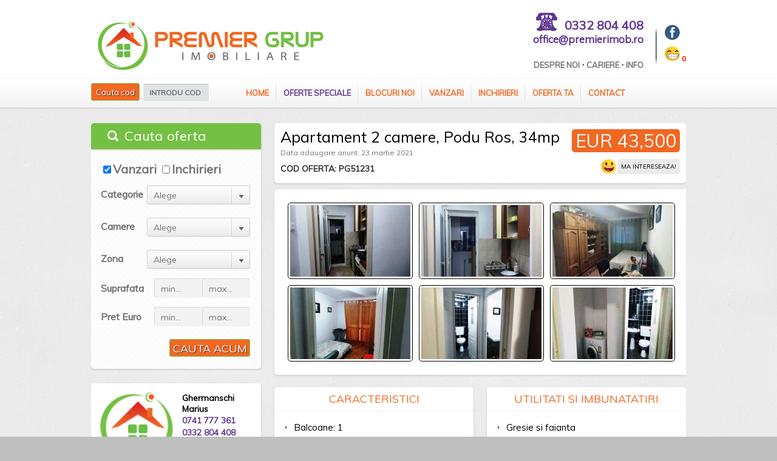

--- FILE ---
content_type: text/html; charset=UTF-8
request_url: https://www.premierimob.ro/anunt/apartament-2-camere-podu-ros-34mp-4/
body_size: 11621
content:

<!DOCTYPE html PUBLIC "-//W3C//DTD XHTML 1.0 Strict//EN" "http://www.w3.org/TR/xhtml1/DTD/xhtml1-strict.dtd">
<html xmlns="http://www.w3.org/1999/xhtml" dir="ltr" lang="ro-RO"
	prefix="og: https://ogp.me/ns#" >
<head>
<meta http-equiv="Content-Type" content="text/html; charset=utf-8" />
<meta http-equiv="X-UA-Compatible" content="IE=edge,chrome=1" />

<link rel="stylesheet" href="https://www.premierimob.ro/wp-content/themes/premier/style.css" />
<link rel="stylesheet" type="text/css" href="https://fonts.googleapis.com/css?family=Droid+Serif:400,700,400italic,700italic" />
<link rel="stylesheet" type="text/css" href="https://fonts.googleapis.com/css?family=Muli" />
<link rel="stylesheet" href="https://maxcdn.bootstrapcdn.com/font-awesome/4.7.0/css/font-awesome.min.css" />

<link rel="pingback" href="https://www.premierimob.ro/xmlrpc.php" />
<link rel="alternate" type="application/rss+xml" title="Premier Grup" href="https://www.premierimob.ro/feed/" />
<link rel="alternate" type="application/atom+xml" title="Premier Grup" href="https://www.premierimob.ro/feed/atom/" />
<script type="text/javascript" src="https://ajax.googleapis.com/ajax/libs/jquery/1.8.2/jquery.min.js"></script>
<script type="text/javascript" src="https://www.premierimob.ro/wp-content/themes/premier/js/jquery.bxslider.min.js"></script>
<link rel="stylesheet" href="https://www.premierimob.ro/wp-content/themes/premier/jquery.bxslider.css" />

<link rel="shortcut icon" href="/favicon.png" />
<script>
  (function(i,s,o,g,r,a,m){i['GoogleAnalyticsObject']=r;i[r]=i[r]||function(){
  (i[r].q=i[r].q||[]).push(arguments)},i[r].l=1*new Date();a=s.createElement(o),
  m=s.getElementsByTagName(o)[0];a.async=1;a.src=g;m.parentNode.insertBefore(a,m)
  })(window,document,'script','https://www.google-analytics.com/analytics.js','ga');

  ga('create', 'UA-76509605-1', 'auto');
  ga('send', 'pageview');

</script>	<script type="text/javascript">

jQuery("document").ready(function($){

	var nav = $('.nav-wrapper');

	$(window).scroll(function () {
		if ($(this).scrollTop() > 136) {
			nav.addClass("f-nav");
		} else {
			nav.removeClass("f-nav");
		}
	});

});
	</script>

		<!-- All in One SEO 4.2.4 - aioseo.com -->
		<title>Apartament 2 camere, Podu Ros, 34mp | Premier Grup</title>
		<meta name="description" content="Compania imobiliara PREMIER Grup va propune spre vanzare un apartament cu 2 camere, modelul semidecomandat, aflat intr-un bloc fara risc seismic, din zona Podu Ros. Imobilul cu suprafata de 34mp, se afla situat la etaj intermediar, iar la interior este imbunatatit cu: termoizolatie exterioara, tamplarie PVC cu geam termopan, gresie, faianta, parchet, usi interioare noi, usa metalica. Baia este cu geam. Apartamentul se vinde la" />
		<meta name="robots" content="max-snippet:-1, max-image-preview:large, max-video-preview:-1" />
		<link rel="canonical" href="https://www.premierimob.ro/anunt/apartament-2-camere-podu-ros-34mp-4/" />
		<meta name="generator" content="All in One SEO (AIOSEO) 4.2.4 " />
		<meta property="og:locale" content="ro_RO" />
		<meta property="og:site_name" content="Premier Grup | Anunturi Imobiliare" />
		<meta property="og:type" content="article" />
		<meta property="og:title" content="Apartament 2 camere, Podu Ros, 34mp | Premier Grup" />
		<meta property="og:description" content="Compania imobiliara PREMIER Grup va propune spre vanzare un apartament cu 2 camere, modelul semidecomandat, aflat intr-un bloc fara risc seismic, din zona Podu Ros. Imobilul cu suprafata de 34mp, se afla situat la etaj intermediar, iar la interior este imbunatatit cu: termoizolatie exterioara, tamplarie PVC cu geam termopan, gresie, faianta, parchet, usi interioare noi, usa metalica. Baia este cu geam. Apartamentul se vinde la" />
		<meta property="og:url" content="https://www.premierimob.ro/anunt/apartament-2-camere-podu-ros-34mp-4/" />
		<meta property="article:published_time" content="2021-03-23T13:44:45+00:00" />
		<meta property="article:modified_time" content="2022-12-06T08:39:50+00:00" />
		<meta name="twitter:card" content="summary" />
		<meta name="twitter:title" content="Apartament 2 camere, Podu Ros, 34mp | Premier Grup" />
		<meta name="twitter:description" content="Compania imobiliara PREMIER Grup va propune spre vanzare un apartament cu 2 camere, modelul semidecomandat, aflat intr-un bloc fara risc seismic, din zona Podu Ros. Imobilul cu suprafata de 34mp, se afla situat la etaj intermediar, iar la interior este imbunatatit cu: termoizolatie exterioara, tamplarie PVC cu geam termopan, gresie, faianta, parchet, usi interioare noi, usa metalica. Baia este cu geam. Apartamentul se vinde la" />
		<meta name="google" content="nositelinkssearchbox" />
		<script type="application/ld+json" class="aioseo-schema">
			{"@context":"https:\/\/schema.org","@graph":[{"@type":"WebSite","@id":"https:\/\/www.premierimob.ro\/#website","url":"https:\/\/www.premierimob.ro\/","name":"Premier Grup","description":"Anunturi Imobiliare","inLanguage":"ro-RO","publisher":{"@id":"https:\/\/www.premierimob.ro\/#organization"}},{"@type":"Organization","@id":"https:\/\/www.premierimob.ro\/#organization","name":"Premier Grup","url":"https:\/\/www.premierimob.ro\/"},{"@type":"BreadcrumbList","@id":"https:\/\/www.premierimob.ro\/anunt\/apartament-2-camere-podu-ros-34mp-4\/#breadcrumblist","itemListElement":[{"@type":"ListItem","@id":"https:\/\/www.premierimob.ro\/#listItem","position":1,"item":{"@type":"WebPage","@id":"https:\/\/www.premierimob.ro\/","name":"Prima pagin\u0103","description":"PREMIER Grup Imobiliare, agen\u021bie imobiliar\u0103 cu o experien\u021b\u0103 de aproximativ o decad\u0103 \u00een intermedieri v\u00e2nz\u0103ri v\u0103 st\u0103 la dispozi\u021bie prin exper\u021bii no\u0219tri imobiliari.","url":"https:\/\/www.premierimob.ro\/"},"nextItem":"https:\/\/www.premierimob.ro\/anunt\/apartament-2-camere-podu-ros-34mp-4\/#listItem"},{"@type":"ListItem","@id":"https:\/\/www.premierimob.ro\/anunt\/apartament-2-camere-podu-ros-34mp-4\/#listItem","position":2,"item":{"@type":"WebPage","@id":"https:\/\/www.premierimob.ro\/anunt\/apartament-2-camere-podu-ros-34mp-4\/","name":"Apartament 2 camere, Podu Ros, 34mp","description":"Compania imobiliara PREMIER Grup va propune spre vanzare un apartament cu 2 camere, modelul semidecomandat, aflat intr-un bloc fara risc seismic, din zona Podu Ros. Imobilul cu suprafata de 34mp, se afla situat la etaj intermediar, iar la interior este imbunatatit cu: termoizolatie exterioara, tamplarie PVC cu geam termopan, gresie, faianta, parchet, usi interioare noi, usa metalica. Baia este cu geam. Apartamentul se vinde la","url":"https:\/\/www.premierimob.ro\/anunt\/apartament-2-camere-podu-ros-34mp-4\/"},"previousItem":"https:\/\/www.premierimob.ro\/#listItem"}]},{"@type":"Person","@id":"https:\/\/www.premierimob.ro\/author\/cristinel\/#author","url":"https:\/\/www.premierimob.ro\/author\/cristinel\/","name":"Ghermanschi Marius","image":{"@type":"ImageObject","@id":"https:\/\/www.premierimob.ro\/anunt\/apartament-2-camere-podu-ros-34mp-4\/#authorImage","url":"https:\/\/secure.gravatar.com\/avatar\/7c5fe2d222e862b32667d39f088f651c?s=96&d=mm&r=g","width":96,"height":96,"caption":"Ghermanschi Marius"}},{"@type":"WebPage","@id":"https:\/\/www.premierimob.ro\/anunt\/apartament-2-camere-podu-ros-34mp-4\/#webpage","url":"https:\/\/www.premierimob.ro\/anunt\/apartament-2-camere-podu-ros-34mp-4\/","name":"Apartament 2 camere, Podu Ros, 34mp | Premier Grup","description":"Compania imobiliara PREMIER Grup va propune spre vanzare un apartament cu 2 camere, modelul semidecomandat, aflat intr-un bloc fara risc seismic, din zona Podu Ros. Imobilul cu suprafata de 34mp, se afla situat la etaj intermediar, iar la interior este imbunatatit cu: termoizolatie exterioara, tamplarie PVC cu geam termopan, gresie, faianta, parchet, usi interioare noi, usa metalica. Baia este cu geam. Apartamentul se vinde la","inLanguage":"ro-RO","isPartOf":{"@id":"https:\/\/www.premierimob.ro\/#website"},"breadcrumb":{"@id":"https:\/\/www.premierimob.ro\/anunt\/apartament-2-camere-podu-ros-34mp-4\/#breadcrumblist"},"author":"https:\/\/www.premierimob.ro\/author\/cristinel\/#author","creator":"https:\/\/www.premierimob.ro\/author\/cristinel\/#author","image":{"@type":"ImageObject","@id":"https:\/\/www.premierimob.ro\/#mainImage","url":"https:\/\/www.premierimob.ro\/wp-content\/uploads\/2021\/03\/image-2-18.jpg","width":768,"height":1024},"primaryImageOfPage":{"@id":"https:\/\/www.premierimob.ro\/anunt\/apartament-2-camere-podu-ros-34mp-4\/#mainImage"},"datePublished":"2021-03-23T13:44:45+03:00","dateModified":"2022-12-06T08:39:50+03:00"}]}
		</script>
		<!-- All in One SEO -->

<link rel="alternate" type="application/rss+xml" title="Premier Grup &raquo; Flux" href="https://www.premierimob.ro/feed/" />
<link rel="alternate" type="application/rss+xml" title="Premier Grup &raquo; Flux comentarii" href="https://www.premierimob.ro/comments/feed/" />
<link rel='stylesheet' id='wpfp-css' href='https://www.premierimob.ro/wp-content/plugins/wp-favorite-posts/wpfp.css' type='text/css' />
<link rel='stylesheet' id='simple_tooltips_style-css'  href='https://www.premierimob.ro/wp-content/plugins/simple-tooltips/zebra_tooltips.css?ver=6.0.11' type='text/css' media='all' />
<link rel='stylesheet' id='wp-block-library-css'  href='https://www.premierimob.ro/wp-includes/css/dist/block-library/style.min.css?ver=6.0.11' type='text/css' media='all' />
<style id='global-styles-inline-css' type='text/css'>
body{--wp--preset--color--black: #000000;--wp--preset--color--cyan-bluish-gray: #abb8c3;--wp--preset--color--white: #ffffff;--wp--preset--color--pale-pink: #f78da7;--wp--preset--color--vivid-red: #cf2e2e;--wp--preset--color--luminous-vivid-orange: #ff6900;--wp--preset--color--luminous-vivid-amber: #fcb900;--wp--preset--color--light-green-cyan: #7bdcb5;--wp--preset--color--vivid-green-cyan: #00d084;--wp--preset--color--pale-cyan-blue: #8ed1fc;--wp--preset--color--vivid-cyan-blue: #0693e3;--wp--preset--color--vivid-purple: #9b51e0;--wp--preset--gradient--vivid-cyan-blue-to-vivid-purple: linear-gradient(135deg,rgba(6,147,227,1) 0%,rgb(155,81,224) 100%);--wp--preset--gradient--light-green-cyan-to-vivid-green-cyan: linear-gradient(135deg,rgb(122,220,180) 0%,rgb(0,208,130) 100%);--wp--preset--gradient--luminous-vivid-amber-to-luminous-vivid-orange: linear-gradient(135deg,rgba(252,185,0,1) 0%,rgba(255,105,0,1) 100%);--wp--preset--gradient--luminous-vivid-orange-to-vivid-red: linear-gradient(135deg,rgba(255,105,0,1) 0%,rgb(207,46,46) 100%);--wp--preset--gradient--very-light-gray-to-cyan-bluish-gray: linear-gradient(135deg,rgb(238,238,238) 0%,rgb(169,184,195) 100%);--wp--preset--gradient--cool-to-warm-spectrum: linear-gradient(135deg,rgb(74,234,220) 0%,rgb(151,120,209) 20%,rgb(207,42,186) 40%,rgb(238,44,130) 60%,rgb(251,105,98) 80%,rgb(254,248,76) 100%);--wp--preset--gradient--blush-light-purple: linear-gradient(135deg,rgb(255,206,236) 0%,rgb(152,150,240) 100%);--wp--preset--gradient--blush-bordeaux: linear-gradient(135deg,rgb(254,205,165) 0%,rgb(254,45,45) 50%,rgb(107,0,62) 100%);--wp--preset--gradient--luminous-dusk: linear-gradient(135deg,rgb(255,203,112) 0%,rgb(199,81,192) 50%,rgb(65,88,208) 100%);--wp--preset--gradient--pale-ocean: linear-gradient(135deg,rgb(255,245,203) 0%,rgb(182,227,212) 50%,rgb(51,167,181) 100%);--wp--preset--gradient--electric-grass: linear-gradient(135deg,rgb(202,248,128) 0%,rgb(113,206,126) 100%);--wp--preset--gradient--midnight: linear-gradient(135deg,rgb(2,3,129) 0%,rgb(40,116,252) 100%);--wp--preset--duotone--dark-grayscale: url('#wp-duotone-dark-grayscale');--wp--preset--duotone--grayscale: url('#wp-duotone-grayscale');--wp--preset--duotone--purple-yellow: url('#wp-duotone-purple-yellow');--wp--preset--duotone--blue-red: url('#wp-duotone-blue-red');--wp--preset--duotone--midnight: url('#wp-duotone-midnight');--wp--preset--duotone--magenta-yellow: url('#wp-duotone-magenta-yellow');--wp--preset--duotone--purple-green: url('#wp-duotone-purple-green');--wp--preset--duotone--blue-orange: url('#wp-duotone-blue-orange');--wp--preset--font-size--small: 13px;--wp--preset--font-size--medium: 20px;--wp--preset--font-size--large: 36px;--wp--preset--font-size--x-large: 42px;}.has-black-color{color: var(--wp--preset--color--black) !important;}.has-cyan-bluish-gray-color{color: var(--wp--preset--color--cyan-bluish-gray) !important;}.has-white-color{color: var(--wp--preset--color--white) !important;}.has-pale-pink-color{color: var(--wp--preset--color--pale-pink) !important;}.has-vivid-red-color{color: var(--wp--preset--color--vivid-red) !important;}.has-luminous-vivid-orange-color{color: var(--wp--preset--color--luminous-vivid-orange) !important;}.has-luminous-vivid-amber-color{color: var(--wp--preset--color--luminous-vivid-amber) !important;}.has-light-green-cyan-color{color: var(--wp--preset--color--light-green-cyan) !important;}.has-vivid-green-cyan-color{color: var(--wp--preset--color--vivid-green-cyan) !important;}.has-pale-cyan-blue-color{color: var(--wp--preset--color--pale-cyan-blue) !important;}.has-vivid-cyan-blue-color{color: var(--wp--preset--color--vivid-cyan-blue) !important;}.has-vivid-purple-color{color: var(--wp--preset--color--vivid-purple) !important;}.has-black-background-color{background-color: var(--wp--preset--color--black) !important;}.has-cyan-bluish-gray-background-color{background-color: var(--wp--preset--color--cyan-bluish-gray) !important;}.has-white-background-color{background-color: var(--wp--preset--color--white) !important;}.has-pale-pink-background-color{background-color: var(--wp--preset--color--pale-pink) !important;}.has-vivid-red-background-color{background-color: var(--wp--preset--color--vivid-red) !important;}.has-luminous-vivid-orange-background-color{background-color: var(--wp--preset--color--luminous-vivid-orange) !important;}.has-luminous-vivid-amber-background-color{background-color: var(--wp--preset--color--luminous-vivid-amber) !important;}.has-light-green-cyan-background-color{background-color: var(--wp--preset--color--light-green-cyan) !important;}.has-vivid-green-cyan-background-color{background-color: var(--wp--preset--color--vivid-green-cyan) !important;}.has-pale-cyan-blue-background-color{background-color: var(--wp--preset--color--pale-cyan-blue) !important;}.has-vivid-cyan-blue-background-color{background-color: var(--wp--preset--color--vivid-cyan-blue) !important;}.has-vivid-purple-background-color{background-color: var(--wp--preset--color--vivid-purple) !important;}.has-black-border-color{border-color: var(--wp--preset--color--black) !important;}.has-cyan-bluish-gray-border-color{border-color: var(--wp--preset--color--cyan-bluish-gray) !important;}.has-white-border-color{border-color: var(--wp--preset--color--white) !important;}.has-pale-pink-border-color{border-color: var(--wp--preset--color--pale-pink) !important;}.has-vivid-red-border-color{border-color: var(--wp--preset--color--vivid-red) !important;}.has-luminous-vivid-orange-border-color{border-color: var(--wp--preset--color--luminous-vivid-orange) !important;}.has-luminous-vivid-amber-border-color{border-color: var(--wp--preset--color--luminous-vivid-amber) !important;}.has-light-green-cyan-border-color{border-color: var(--wp--preset--color--light-green-cyan) !important;}.has-vivid-green-cyan-border-color{border-color: var(--wp--preset--color--vivid-green-cyan) !important;}.has-pale-cyan-blue-border-color{border-color: var(--wp--preset--color--pale-cyan-blue) !important;}.has-vivid-cyan-blue-border-color{border-color: var(--wp--preset--color--vivid-cyan-blue) !important;}.has-vivid-purple-border-color{border-color: var(--wp--preset--color--vivid-purple) !important;}.has-vivid-cyan-blue-to-vivid-purple-gradient-background{background: var(--wp--preset--gradient--vivid-cyan-blue-to-vivid-purple) !important;}.has-light-green-cyan-to-vivid-green-cyan-gradient-background{background: var(--wp--preset--gradient--light-green-cyan-to-vivid-green-cyan) !important;}.has-luminous-vivid-amber-to-luminous-vivid-orange-gradient-background{background: var(--wp--preset--gradient--luminous-vivid-amber-to-luminous-vivid-orange) !important;}.has-luminous-vivid-orange-to-vivid-red-gradient-background{background: var(--wp--preset--gradient--luminous-vivid-orange-to-vivid-red) !important;}.has-very-light-gray-to-cyan-bluish-gray-gradient-background{background: var(--wp--preset--gradient--very-light-gray-to-cyan-bluish-gray) !important;}.has-cool-to-warm-spectrum-gradient-background{background: var(--wp--preset--gradient--cool-to-warm-spectrum) !important;}.has-blush-light-purple-gradient-background{background: var(--wp--preset--gradient--blush-light-purple) !important;}.has-blush-bordeaux-gradient-background{background: var(--wp--preset--gradient--blush-bordeaux) !important;}.has-luminous-dusk-gradient-background{background: var(--wp--preset--gradient--luminous-dusk) !important;}.has-pale-ocean-gradient-background{background: var(--wp--preset--gradient--pale-ocean) !important;}.has-electric-grass-gradient-background{background: var(--wp--preset--gradient--electric-grass) !important;}.has-midnight-gradient-background{background: var(--wp--preset--gradient--midnight) !important;}.has-small-font-size{font-size: var(--wp--preset--font-size--small) !important;}.has-medium-font-size{font-size: var(--wp--preset--font-size--medium) !important;}.has-large-font-size{font-size: var(--wp--preset--font-size--large) !important;}.has-x-large-font-size{font-size: var(--wp--preset--font-size--x-large) !important;}
</style>
<link rel='stylesheet' id='contact-form-7-css'  href='https://www.premierimob.ro/wp-content/plugins/contact-form-7/includes/css/styles.css?ver=5.4.2' type='text/css' media='all' />
<link rel='stylesheet' id='photoswipe-lib-css'  href='https://www.premierimob.ro/wp-content/plugins/photo-swipe/lib/photoswipe.css?ver=4.1.1.1' type='text/css' media='all' />
<link rel='stylesheet' id='photoswipe-default-skin-css'  href='https://www.premierimob.ro/wp-content/plugins/photo-swipe/lib/default-skin/default-skin.css?ver=4.1.1.1' type='text/css' media='all' />
<script type='text/javascript' src='https://www.premierimob.ro/wp-includes/js/jquery/jquery.min.js?ver=3.6.0' id='jquery-core-js'></script>
<script type='text/javascript' src='https://www.premierimob.ro/wp-includes/js/jquery/jquery-migrate.min.js?ver=3.3.2' id='jquery-migrate-js'></script>
<script type='text/javascript' src='https://www.premierimob.ro/wp-content/plugins/photo-swipe/lib/photoswipe.min.js?ver=4.1.1.1' id='photoswipe-lib-js'></script>
<script type='text/javascript' src='https://www.premierimob.ro/wp-content/plugins/photo-swipe/lib/photoswipe-ui-default.min.js?ver=4.1.1.1' id='photoswipe-ui-default-js'></script>
<script type='text/javascript' src='https://www.premierimob.ro/wp-content/plugins/photo-swipe/js/photoswipe.js?ver=4.1.1.1' id='photoswipe-js'></script>
<script type='text/javascript' src='https://www.premierimob.ro/wp-content/themes/premier/js/jquery.easing.1.3.js?ver=6.0.11' id='easing-js'></script>
<script type='text/javascript' src='https://www.premierimob.ro/wp-content/themes/premier/js/jquery.selectbox-0.5.js?ver=6.0.11' id='selectbox-js'></script>
<script type='text/javascript' src='https://www.premierimob.ro/wp-content/themes/premier/js/equalheights.js?ver=6.0.11' id='EqualHeightsPlugin-js'></script>
<script type='text/javascript' src='https://www.premierimob.ro/wp-content/themes/premier/js/prettyPhoto/js/jquery.prettyPhoto.js?ver=6.0.11' id='prettyphoto-js'></script>
<script type='text/javascript' src='https://www.premierimob.ro/wp-content/plugins/wp-favorite-posts/script.js?ver=1.6.8' id='wp-favorite-posts-js'></script>
<link rel="https://api.w.org/" href="https://www.premierimob.ro/wp-json/" /><link rel="EditURI" type="application/rsd+xml" title="RSD" href="https://www.premierimob.ro/xmlrpc.php?rsd" />
<link rel="wlwmanifest" type="application/wlwmanifest+xml" href="https://www.premierimob.ro/wp-includes/wlwmanifest.xml" /> 
<meta name="generator" content="WordPress 6.0.11" />
<link rel='shortlink' href='https://www.premierimob.ro/?p=51231' />
<link rel="alternate" type="application/json+oembed" href="https://www.premierimob.ro/wp-json/oembed/1.0/embed?url=https%3A%2F%2Fwww.premierimob.ro%2Fanunt%2Fapartament-2-camere-podu-ros-34mp-4%2F" />
<link rel="alternate" type="text/xml+oembed" href="https://www.premierimob.ro/wp-json/oembed/1.0/embed?url=https%3A%2F%2Fwww.premierimob.ro%2Fanunt%2Fapartament-2-camere-podu-ros-34mp-4%2F&#038;format=xml" />
</head>
<!--[if lt IE 7 ]> <body class="anunt-template-default single single-anunt postid-51231 ie6"> <![endif]-->
<!--[if IE 7 ]>    <body class="anunt-template-default single single-anunt postid-51231 ie7"> <![endif]-->
<!--[if IE 8 ]>    <body class="anunt-template-default single single-anunt postid-51231 ie8"> <![endif]-->
<!--[if IE 9 ]>    <body class="anunt-template-default single single-anunt postid-51231 ie9"> <![endif]-->
<!--[if (gt IE 9)|!(IE)]><!--> <body class="anunt-template-default single single-anunt postid-51231"> <!--<![endif]-->

	
<!-- HEADER -->
<div id="header-wrapper">
<div class="header">
<a href="https://www.premierimob.ro"><img class="logo" src="/logo.jpg" alt="Premier Grup" /></a>         
<ul class="social-nav">
<li class="facebook" style="padding-bottom:10px;"><a href="https://www.facebook.com/PremierImob/" target="_blank"></a></li>
<div id="count" style="padding-left:10px;"><a href="/variante-salvate/"><img src="/salvate.png" alt="" /></a> <span style="color:#ff0000;font-weight:bold;">0</span></div></ul>

<div class="head-contact">
<img src="/fix.jpg" alt="Telefon Fix" style="float:left;margin-left:62px;width:37px;margin-top:5px;" />
<h3>0332 804 408</h3>
<p><a href="mailto:office@premierimob.ro" style="color:#5F3691;">office@premierimob.ro</a></p>
<p style="margin-top:20px;"><a href="/despre-noi/" style="font-size:13px;text-transform:uppercase;">Despre Noi</a> &middot; <a href="/cariere/" style="font-size:13px;text-transform:uppercase;">Cariere</a> &middot; <a href="/info/" style="font-size:13px;text-transform:uppercase;">Info</a></p>
</div>

</div>
<div class="nav-wrapper">
<div class="nav-container">
<div class="seach-wrapper">
<form method="get" id="searchform" action="https://www.premierimob.ro">
<div class="search-btn-wrapper" style="clear:none;padding-top:7px;float:left;margin-right:5px;">
<input type="submit" value="Cauta cod" class="advance-search-btn">
</div>
<p><input type="text" class="search-field" value="INTRODU COD" onclick="this.placeholder='PG';" name="s" id="s" /></p>
</form>
</div>
<ul id="menu-principal" class="main-nav"><li id="menu-item-11" class="menu-item menu-item-type-post_type menu-item-object-page menu-item-home menu-item-11"><a href="https://www.premierimob.ro/">Home</a></li>
<li id="menu-item-16" class="menu-item menu-item-type-post_type menu-item-object-page menu-item-16"><a href="https://www.premierimob.ro/oferte-speciale/">Oferte speciale</a></li>
<li id="menu-item-9192" class="tooltips menu-item menu-item-type-custom menu-item-object-custom menu-item-9192"><a title="Comision 0%" href="/proiecte-rezidentiale/">Blocuri Noi</a></li>
<li id="menu-item-17" class="menu-item menu-item-type-custom menu-item-object-custom menu-item-17"><a href="/tip/vanzari/">Vanzari</a></li>
<li id="menu-item-18" class="menu-item menu-item-type-custom menu-item-object-custom menu-item-18"><a href="/tip/inchirieri/">Inchirieri</a></li>
<li id="menu-item-21" class="blink menu-item menu-item-type-post_type menu-item-object-page menu-item-21"><a href="https://www.premierimob.ro/oferta-ta/">Oferta ta</a></li>
<li id="menu-item-22" class="menu-item menu-item-type-post_type menu-item-object-page menu-item-22"><a href="https://www.premierimob.ro/contact/">Contact</a></li>
</ul>                     
</div>
</div>

</div>

<div id="wrapper">
<div class="container clearfix">

<div id="content_wide">
<div class="breadcrumb-bar">
<div class="single-pricetag">
<h5>EUR 43,500</h5>
<div style="float:right;clear:both;margin-top:5px;"><span class='wpfp-span'><img src='/f1.png' alt='Favorite' title='Favorite' class='wpfp-img' /><img src='https://www.premierimob.ro/wp-content/plugins/wp-favorite-posts/img/loading.gif' alt='Loading' title='Loading' class='wpfp-hide wpfp-img' /><a class='wpfp-link' href='?wpfpaction=add&amp;postid=51231' title='Ma intereseaza!' rel='nofollow'>Ma intereseaza!</a></span></div>
</div>
<h1>Apartament 2 camere, Podu Ros, 34mp</h1>
<span class="date">Data adaugare anunt: 23 martie 2021</span>
<br />
<span class="oferta">Cod oferta: PG51231</span>
</div>


<div class="post-wrapper">


<div class="property-info-block clearfix">

<div class="property-image"><a data-size="768x1024" href="https://www.premierimob.ro/wp-content/uploads/2021/03/image-2-18.jpg" title="Apartament 2 camere, Podu Ros, 34mp"><img src="https://www.premierimob.ro/wp-content/uploads/2021/03/image-2-18-198x118.jpg" /></a></div>
<div class="property-image"><a data-size="768x1024" href="https://www.premierimob.ro/wp-content/uploads/2021/03/image-3-18.jpg" title="Apartament 2 camere, Podu Ros, 34mp"><img src="https://www.premierimob.ro/wp-content/uploads/2021/03/image-3-18-198x118.jpg" /></a></div>
<div class="property-image"><a data-size="768x1024" href="https://www.premierimob.ro/wp-content/uploads/2021/03/image-1-19.jpg" title="Apartament 2 camere, Podu Ros, 34mp"><img src="https://www.premierimob.ro/wp-content/uploads/2021/03/image-1-19-198x118.jpg" /></a></div>
<div class="property-image"><a data-size="768x1024" href="https://www.premierimob.ro/wp-content/uploads/2021/03/image-25.jpg" title="Apartament 2 camere, Podu Ros, 34mp"><img src="https://www.premierimob.ro/wp-content/uploads/2021/03/image-25-198x118.jpg" /></a></div>
<div class="property-image"><a data-size="768x1024" href="https://www.premierimob.ro/wp-content/uploads/2021/03/image-5-16.jpg" title="Apartament 2 camere, Podu Ros, 34mp"><img src="https://www.premierimob.ro/wp-content/uploads/2021/03/image-5-16-198x118.jpg" /></a></div>
<div class="property-image"><a data-size="768x1024" href="https://www.premierimob.ro/wp-content/uploads/2021/03/image-4-18.jpg" title="Apartament 2 camere, Podu Ros, 34mp"><img src="https://www.premierimob.ro/wp-content/uploads/2021/03/image-4-18-198x118.jpg" /></a></div>

</div>

<div class="propter-freature-list clearfix">
<h3 class="title" style="text-align:center;">Caracteristici</h3>
<ul>

<li>Balcoane: 1</li><li>Bai: 1</li><li>Confort: semidecomandat</li>
<li>Suprafata: 34mp</li><li>Etaj: 2/4</li><li>An constructie: 1970</li>
<li>Fara risc seismic</li><li>Se accepta credit / Noua Casa</li> <li>Certificat energetic: În curs de finalizare</li>





</ul>
 </div>

<div class="propter-freature-list clearfix" style="float:right;">
<h3 class="title" style="text-align:center;">Utilitati si imbunatatiri</h3>
<ul>
<li>Gresie si faianta</li>				
<li>Parchet</li><li>Usa metalica</li><li>Usi de interior noi</li><li>Balcon inchis</li><li>Termoizolatie exterioara</li></ul>
</div>
<hr />
                
<div class="post-data">
<h2 style="text-transform:uppercase;font-size:25px;">Prezentare oferta</h2>
<p>Compania imobiliara <strong>PREMIER</strong> <strong>Grup</strong> va propune spre vanzare un apartament cu <strong>2 camere</strong>, modelul semidecomandat, aflat intr-un bloc <strong>fara risc seismic</strong>, din zona <b>Podu Ros. </b></p>
<p>Imobilul cu <strong>suprafata</strong> de <strong>34mp, </strong>se afla situat la<strong> etaj intermediar</strong>, iar<strong> </strong>la interior este imbunatatit cu: termoizolatie exterioara, tamplarie PVC cu geam termopan, gresie, faianta, parchet, usi interioare noi, usa metalica. Baia este cu geam.</p>
<p><strong>Apartamentul se vinde la pretul de 43.500 euro negociabil!</strong></p>
<p>Actele sunt la zi (certificat energetic in curs de finalizare).</p>
<p>Imobilul este aproape de orice punct de interes din Iasi, cu acces facil spre toate zonele: Alexandru cel Bun, Gara, Centru, Pacurari, Canta, Copou, Nicolina, Podu de Piatra, Podu Ros, Baza 3, Tatarasi, Metalurgie, Dacia.</p>
<p><strong>Cod Oferta: PG51231</strong></p>
 </div>

 
</div><!-- CLOSING POST WRAPPER -->
</div><!-- CLOSING CONTENT--> 
  
<!-- SIDEBAR -->
<!-- GLOBAL SIDE BAR -->
<div class="sidebar">
		<div class="side-widget">	
                      <div class="advancesearch-wrapper">
                            <div class="search-options">
                                  <div class="advancesearch-head">
                                        <h3>Cauta oferta</h3>                                  </div>
                                  <form class="advance-search-form" action="https://www.premierimob.ro" method="get">
                                    			
<div class="option-bar">
<input id="vanzari" type="checkbox" name="type" value="vanzari" checked="checked"><label>Vanzari</label> 
<input type="checkbox" name="type" value="inchirieri" onClick="javascript:uncheck(this);" /><label>Inchirieri</label>
</div>

<script language="javascript" type="text/javascript">
function uncheck(obj) {
            if (obj.checked == true) {
                document.getElementById("vanzari").checked = false;
            }
 }
</script>						
	<div class="option-bar">
			       <label class="option-title">Categorie</label>
			        <select name="status" id="select-status" class="search-select">
			              <option value="for-rent" >Apartamente</option><option value="for-sale" >Vile / Case</option><option value="new" >Spatii</option><option value="onshow" >Terenuri</option><option value="any" selected="selected">Alege</option>			        </select>
			</div>
				
		
			<div class="option-bar">
			        <label class="option-title">Camere</label>
			        <select name="beds" id="select-prices" class="search-select">
			       

  <option value="garsoniere" >Garsoniere</option><option value="1camera" >1 Camera</option><option value="2camere" >2 Camere</option><option value="3camere" >3 Camere</option><option value="4camere" >4 Camere</option><option value="5camere" >4+ Camere</option><option value="any" selected="selected">Alege</option>
			        </select>
			</div>

			<div class="option-bar">
			       <label class="option-title">Zona</label>
			        <select name="city" id="select-location" class="search-select">
			              <option value="alexandru-cel-bun">Alexandru cel Bun</option><option value="aroneanu">Aroneanu</option><option value="aurel-vlaicu">Aurel Vlaicu</option><option value="barnova">Barnova</option><option value="baza-3">Baza 3</option><option value="bicaz">Bicaz</option><option value="billa">Billa</option><option value="bogdanesti">Bogdanesti</option><option value="breazu">Breazu</option><option value="bucium">Bucium</option><option value="bucsinescu">Bucsinescu</option><option value="bularga">Bularga</option><option value="canta">Canta</option><option value="cantemir">Cantemir</option><option value="centru">Centru</option><option value="ciric">Ciric</option><option value="ciurbesti">Ciurbesti</option><option value="ciurea">Ciurea</option><option value="copou">Copou</option><option value="cug">CUG</option><option value="cug-rond-vechi">CUG - Rond Vechi</option><option value="dacia">Dacia</option><option value="dancas">Dancas</option><option value="dancu">Dancu</option><option value="dispecer">Dispecer</option><option value="dobrovat">Dobrovat</option><option value="doi-baieti">Doi Baieti</option><option value="dorobant">Dorobant</option><option value="dumbrava">Dumbrava</option><option value="elytis-hospital">Elytis Hospital</option><option value="frumoasa">Frumoasa</option><option value="galata">Galata</option><option value="gara">Gara</option><option value="granit">Granit</option><option value="hadambu">Hadambu</option><option value="hala-centrala">Hala Centrala</option><option value="hlincea">Hlincea</option><option value="holboca">Holboca</option><option value="horlesti">Horlesti</option><option value="horpaz">Horpaz</option><option value="independentei">Independentei</option><option value="letcani">Letcani</option><option value="lunca-cetatuii">Lunca Cetatuii</option><option value="manta-rosie">Manta Rosie</option><option value="metalurgie">Metalurgie</option><option value="mircea-cel-batran">Mircea cel Batran</option><option value="mironeasa">Mironeasa</option><option value="miroslava">Miroslava</option><option value="moara-de-vant">Moara de vant</option><option value="mogosesti">Mogosesti</option><option value="nicolina">Nicolina</option><option value="nicolina-i">Nicolina I</option><option value="oancea">Oancea</option><option value="pacurari">Pacurari</option><option value="palas">Palas</option><option value="pasaj-octav-bancila">Pasaj Octav Bancila</option><option value="pepinierii">Pepinierii</option><option value="piata-chirila">Piata Chirila</option><option value="piata-unirii">Piata Unirii</option><option value="podu-de-fier">Podu de Fier</option><option value="podu-de-piatra">Podu de Piatra</option><option value="podu-iloaie">Podu Iloaie</option><option value="podu-ros">Podu Ros</option><option value="popricani">Popricani</option><option value="probota">Probota</option><option value="rediu">Rediu</option><option value="rond-era">Rond Era</option><option value="rusenii-vechi">Rusenii Vechi</option><option value="sararie">Sararie</option><option value="sf-lazar">Sf. Lazar</option><option value="sfantul-andrei">Sfantul Andrei</option><option value="splai-bahlui">Splai Bahlui</option><option value="starea-civila">Starea civila</option><option value="targu-cucu">Targu Cucu</option><option value="tatarasi">Tatarasi</option><option value="tg-cucu">Tg Cucu</option><option value="ticau">Ticau</option><option value="tigarete">Tigarete</option><option value="tomesti">Tomesti</option><option value="tudor-vladimirescu">Tudor Vladimirescu</option><option value="ultracentral">Ultracentral</option><option value="umf">UMF</option><option value="valea-adanca">Valea Adanca</option><option value="valea-lupului">Valea Lupului</option><option value="valea-ursului">Valea Ursului</option><option value="visan">Visan</option><option value="vladiceni">Vladiceni</option><option value="voinesti">Voinesti</option><option value="vorovesti">Vorovesti</option><option value="zimbru">Zimbru</option><option value="any" selected="selected">Alege</option>			        </select>
			</div>

<div id="search-box">
			        <label class="option-title">Suprafata</label>
			        
			        <input type="text" id="min-suprafata" name="min_suprafata" value="min..." onclick="this.value='';"  />
			        <input type="text" id="max-suprafata" name="max_suprafata" value="max..." onclick="this.value='';" />
			</div>


			<div id="search-box">
			        <label class="option-title">Pret Euro</label>
			        
			        <input type="text" id="min-price" name="min_price" value="min..." onclick="this.value='';"  />
			        <input type="text" id="max-price" name="max_price" value="max..." onclick="this.value='';" />
			</div>
			
		
<div class="clear"></div>
			
			<div class="search-btn-wrapper" style="margin-top:5px;">
			        <input type="submit" value="Cauta acum" class="advance-search-new" />
			</div>                                 </form>
                            </div> 
                     </div>	                         						
				</div>          <div class="side-widget">
                  <div class="agent-container clearfix">
   

                          <div class="agent-pic-wrapper">
                              <img src="/agent.png" alt="agent"style="width:120px;" />
                          </div>



						  <div class="agent-info">
 <h5 style="color:#000;font-weight:bold;">Ghermanschi Marius</h5>
						  								  	<span class="mobile" style="font-size:14px;color:#5F3691;font-weight:bold;">0741 777 361</span>
																<span class="office" style="font-size:14px;color:#5F3691;font-weight:bold;">0332 804 408</span>
								<div class="clear"></div>
<span style="font-size:14px;color:#5F3691;font-weight:bold;">officepremier4@premierimob.ro </span>
						  </div>
                          <p></p>
                  </div>
          </div>
          <div class="side-widget">			<div class="textwidget"><h3 style="font-weight:bold;text-align:center;">Cereti mai multe detalii</h3>
<br/>
<div role="form" class="wpcf7" id="wpcf7-f5-p51231-o1" lang="ro-RO" dir="ltr">
<div class="screen-reader-response"><p role="status" aria-live="polite" aria-atomic="true"></p> <ul></ul></div>
<form action="/anunt/apartament-2-camere-podu-ros-34mp-4/#wpcf7-f5-p51231-o1" method="post" class="wpcf7-form init" novalidate="novalidate" data-status="init">
<div style="display: none;">
<input type="hidden" name="_wpcf7" value="5" />
<input type="hidden" name="_wpcf7_version" value="5.4.2" />
<input type="hidden" name="_wpcf7_locale" value="ro_RO" />
<input type="hidden" name="_wpcf7_unit_tag" value="wpcf7-f5-p51231-o1" />
<input type="hidden" name="_wpcf7_container_post" value="51231" />
<input type="hidden" name="_wpcf7_posted_data_hash" value="" />
</div>
<p>Numele (obligatoriu)<br />
    <span class="wpcf7-form-control-wrap your-name"><input type="text" name="your-name" value="" size="33" class="wpcf7-form-control wpcf7-text wpcf7-validates-as-required" aria-required="true" aria-invalid="false" /></span> </p>
<p>Adresa de email (obligatoriu)<br />
    <span class="wpcf7-form-control-wrap your-email"><input type="email" name="your-email" value="" size="33" class="wpcf7-form-control wpcf7-text wpcf7-email wpcf7-validates-as-required wpcf7-validates-as-email" aria-required="true" aria-invalid="false" /></span> </p>
<p>Numar telefon (obligatoriu)<br /><span class="wpcf7-form-control-wrap phone"><input type="text" name="phone" value="" size="33" class="wpcf7-form-control wpcf7-text wpcf7-validates-as-required" aria-required="true" aria-invalid="false" /></span></p>
<p>Mesaj<br />
    <span class="wpcf7-form-control-wrap your-message"><textarea name="your-message" cols="34" rows="10" class="wpcf7-form-control wpcf7-textarea" aria-invalid="false"></textarea></span> </p>
<p>Introdu codul de securitate <input type="hidden" name="_wpcf7_captcha_challenge_captcha-617" value="3814408806" /><img class="wpcf7-form-control wpcf7-captchac wpcf7-captcha-captcha-617" width="72" height="24" alt="captcha" src="https://www.premierimob.ro/wp-content/uploads/wpcf7_captcha/3814408806.png" /> <br />
 <span class="wpcf7-form-control-wrap captcha-617"><input type="text" name="captcha-617" value="" size="33" class="wpcf7-form-control wpcf7-captchar" autocomplete="off" aria-invalid="false" /></span></p>
<p><center><input type="submit" value="Trimite" class="wpcf7-form-control wpcf7-submit" /></center></p>
<div class="wpcf7-response-output" aria-hidden="true"></div></form></div></div>
		</div><div class="side-widget">			<div class="textwidget"><p><a href="https://ec.europa.eu/consumers/odr/main/index.cfm?event=main.home2.show&amp;lng=RO" target="_blank" rel="noopener"><img loading="lazy" class="size-full wp-image-67351 aligncenter" src="https://www.premierimob.ro/wp-content/uploads/2015/05/pictograma-sol-buna.png" alt="" width="252" height="51" /></a></p>
</div>
		</div><div class="side-widget">			<div class="textwidget"><p><a href="https://anpc.ro/ce-este-sal/" target="_blank" rel="noopener"><img loading="lazy" class="size-full wp-image-67350 aligncenter" src="https://www.premierimob.ro/wp-content/uploads/2015/05/pictograma-sal-buna.png" alt="" width="252" height="51" /></a></p>
</div>
		</div></div><!-- SIDEBAR CLOSED -->
	
<div style="clear:both;"></div>


<div id="content_wide" style="float:none;width:100%;">
<h2 class="title list-title" style="background:#74C044;">Oferte similare</h2>

<script type="text/javascript">
$(document).ready(function(){
  $('.property-list').bxSlider({
    slideWidth: 198,
moveSlides: 1,
    maxSlides: 20,
pager: false
  });
});
</script>

<div class="new-property-wrapper" style="padding-bottom:0;">
<div class="property-list">

<div class="home-property-item slide">
<h4><a href="https://www.premierimob.ro/anunt/apartament-2-camere-podu-ros-50mp-87/" rel="bookmark" title="Apartament 2 camere, Podu Ros, 50mp">Apartament 2 camere, Podu Ros, 50mp</a></h4>
<div class="property-detail-block">                    <div class="property-pic-wrapper">

                                                        <a href="https://www.premierimob.ro/anunt/apartament-2-camere-podu-ros-50mp-87/" title="Apartament 2 camere, Podu Ros, 50mp">
                                <img width="198" height="118" src="https://www.premierimob.ro/wp-content/uploads/2025/12/IMG-20251217-WA0004-198x118.jpg" class="attachment-property-post-thumb size-property-post-thumb wp-post-image" alt="Apartament 2 camere, Podu Ros, 50mp" loading="lazy" title="Apartament 2 camere, Podu Ros, 50mp" />                                </a>
                                </div>

<div class="freatures-wrapper">
<h5>EUR 109,900</h5>
<p>Cod oferta: PG 88324</p>
</div>
</div>
</div>

<div class="home-property-item slide">
<h4><a href="https://www.premierimob.ro/anunt/apartament-2-camere-podu-ros-50mp-79/" rel="bookmark" title="Apartament 2 camere, Podu Ros, 50mp">Apartament 2 camere, Podu Ros, 50mp</a></h4>
<div class="property-detail-block">                    <div class="property-pic-wrapper">

                                                        <a href="https://www.premierimob.ro/anunt/apartament-2-camere-podu-ros-50mp-79/" title="Apartament 2 camere, Podu Ros, 50mp">
                                <img width="198" height="118" src="https://www.premierimob.ro/wp-content/uploads/2025/07/IMG-20250725-WA0049-198x118.jpg" class="attachment-property-post-thumb size-property-post-thumb wp-post-image" alt="Apartament 2 camere, Podu Ros, 50mp" loading="lazy" title="Apartament 2 camere, Podu Ros, 50mp" />                                </a>
                                </div>

<div class="freatures-wrapper">
<h5>EUR 79,900</h5>
<p>Cod oferta: PG 85910</p>
</div>
</div>
</div>

<div class="home-property-item slide">
<h4><a href="https://www.premierimob.ro/anunt/apartament-2-camere-podu-ros-cantemir-51mp/" rel="bookmark" title="Apartament 2 camere, Podu Ros-Cantemir, 51mp">Apartament 2 camere, Podu Ros-Cantemir, 51mp</a></h4>
<div class="property-detail-block">                    <div class="property-pic-wrapper">

                                                        <a href="https://www.premierimob.ro/anunt/apartament-2-camere-podu-ros-cantemir-51mp/" title="Apartament 2 camere, Podu Ros-Cantemir, 51mp">
                                <img width="198" height="118" src="https://www.premierimob.ro/wp-content/uploads/2025/10/IMG-20251010-WA0009-1-198x118.jpg" class="attachment-property-post-thumb size-property-post-thumb wp-post-image" alt="Apartament 2 camere, Podu Ros-Cantemir, 51mp" loading="lazy" title="Apartament 2 camere, Podu Ros-Cantemir, 51mp" />                                </a>
                                </div>

<div class="freatures-wrapper">
<h5>EUR 90,000</h5>
<p>Cod oferta: PG 87387</p>
</div>
</div>
</div>

<div class="home-property-item slide">
<h4><a href="https://www.premierimob.ro/anunt/apartament-2-camere-cantemir-podu-de-piatra-50mp/" rel="bookmark" title="Apartament 2 camere, Podu de Piatra, 50mp">Apartament 2 camere, Podu de Piatra, 50mp</a></h4>
<div class="property-detail-block">                    <div class="property-pic-wrapper">

                                                        <a href="https://www.premierimob.ro/anunt/apartament-2-camere-cantemir-podu-de-piatra-50mp/" title="Apartament 2 camere, Podu de Piatra, 50mp">
                                <img width="198" height="118" src="https://www.premierimob.ro/wp-content/uploads/2025/09/IMG-20250929-WA0033-198x118.jpg" class="attachment-property-post-thumb size-property-post-thumb wp-post-image" alt="Apartament 2 camere, Podu de Piatra, 50mp" loading="lazy" title="Apartament 2 camere, Podu de Piatra, 50mp" />                                </a>
                                </div>

<div class="freatures-wrapper">
<h5>EUR 88,900</h5>
<p>Cod oferta: PG 87181</p>
</div>
</div>
</div>

<div class="home-property-item slide">
<h4><a href="https://www.premierimob.ro/anunt/apartament-2-camere-podu-ros-cantemir-50mp/" rel="bookmark" title="Apartament 2 camere, Podu Ros-Cantemir, 50mp">Apartament 2 camere, Podu Ros-Cantemir, 50mp</a></h4>
<div class="property-detail-block">                    <div class="property-pic-wrapper">

                                                        <a href="https://www.premierimob.ro/anunt/apartament-2-camere-podu-ros-cantemir-50mp/" title="Apartament 2 camere, Podu Ros-Cantemir, 50mp">
                                <img width="198" height="118" src="https://www.premierimob.ro/wp-content/uploads/2025/09/IMG-20250929-WA0010-198x118.jpg" class="attachment-property-post-thumb size-property-post-thumb wp-post-image" alt="Apartament 2 camere, Podu Ros-Cantemir, 50mp" loading="lazy" title="Apartament 2 camere, Podu Ros-Cantemir, 50mp" />                                </a>
                                </div>

<div class="freatures-wrapper">
<h5>EUR 72,500</h5>
<p>Cod oferta: PG 87167</p>
</div>
</div>
</div>

<div class="home-property-item slide">
<h4><a href="https://www.premierimob.ro/anunt/apartament-2-camere-podu-ros-50mp-84/" rel="bookmark" title="Apartament 2 camere, Podu Ros, 50mp">Apartament 2 camere, Podu Ros, 50mp</a></h4>
<div class="property-detail-block">                    <div class="property-pic-wrapper">

                                                        <a href="https://www.premierimob.ro/anunt/apartament-2-camere-podu-ros-50mp-84/" title="Apartament 2 camere, Podu Ros, 50mp">
                                <img width="198" height="118" src="https://www.premierimob.ro/wp-content/uploads/2025/09/IMG-20250918-WA0033-198x118.jpg" class="attachment-property-post-thumb size-property-post-thumb wp-post-image" alt="Apartament 2 camere, Podu Ros, 50mp" loading="lazy" title="Apartament 2 camere, Podu Ros, 50mp" />                                </a>
                                </div>

<div class="freatures-wrapper">
<h5>EUR 80,000</h5>
<p>Cod oferta: PG 86960</p>
</div>
</div>
</div>

<div class="home-property-item slide">
<h4><a href="https://www.premierimob.ro/anunt/apartament-2-camere-podu-de-piatra-53mp/" rel="bookmark" title="Apartament 2 camere, Podu de Piatra, 53mp">Apartament 2 camere, Podu de Piatra, 53mp</a></h4>
<div class="property-detail-block">                    <div class="property-pic-wrapper">

                                                        <a href="https://www.premierimob.ro/anunt/apartament-2-camere-podu-de-piatra-53mp/" title="Apartament 2 camere, Podu de Piatra, 53mp">
                                <img width="198" height="118" src="https://www.premierimob.ro/wp-content/uploads/2025/09/AnyConv.com__image-2025-09-11T093917.400-198x118.jpg" class="attachment-property-post-thumb size-property-post-thumb wp-post-image" alt="Apartament 2 camere, Podu de Piatra, 53mp" loading="lazy" title="Apartament 2 camere, Podu de Piatra, 53mp" />                                </a>
                                </div>

<div class="freatures-wrapper">
<h5>EUR 86,900</h5>
<p>Cod oferta: PG 86838</p>
</div>
</div>
</div>

<div class="home-property-item slide">
<h4><a href="https://www.premierimob.ro/anunt/apartament-2-camere-podu-ros-35mp-2/" rel="bookmark" title="Apartament 2 camere, Podu Ros, 35mp">Apartament 2 camere, Podu Ros, 35mp</a></h4>
<div class="property-detail-block">                    <div class="property-pic-wrapper">

                                                        <a href="https://www.premierimob.ro/anunt/apartament-2-camere-podu-ros-35mp-2/" title="Apartament 2 camere, Podu Ros, 35mp">
                                <img width="198" height="118" src="https://www.premierimob.ro/wp-content/uploads/2025/08/AnyConv.com__image-2025-08-15T171729.469-198x118.jpg" class="attachment-property-post-thumb size-property-post-thumb wp-post-image" alt="Apartament 2 camere, Podu Ros, 35mp" loading="lazy" title="Apartament 2 camere, Podu Ros, 35mp" />                                </a>
                                </div>

<div class="freatures-wrapper">
<h5>EUR 67,500</h5>
<p>Cod oferta: PG 86355</p>
</div>
</div>
</div>

<div class="home-property-item slide">
<h4><a href="https://www.premierimob.ro/anunt/apartament-2-camere-podu-ros-51mp-7/" rel="bookmark" title="Apartament 2 camere, Podu Ros, 51mp">Apartament 2 camere, Podu Ros, 51mp</a></h4>
<div class="property-detail-block">                    <div class="property-pic-wrapper">

                                                        <a href="https://www.premierimob.ro/anunt/apartament-2-camere-podu-ros-51mp-7/" title="Apartament 2 camere, Podu Ros, 51mp">
                                <img width="198" height="118" src="https://www.premierimob.ro/wp-content/uploads/2025/07/IMG-20250703-WA0006-1-198x118.jpg" class="attachment-property-post-thumb size-property-post-thumb wp-post-image" alt="Apartament 2 camere, Podu Ros, 51mp" loading="lazy" title="Apartament 2 camere, Podu Ros, 51mp" />                                </a>
                                </div>

<div class="freatures-wrapper">
<h5>EUR 74,900</h5>
<p>Cod oferta: PG 85632</p>
</div>
</div>
</div>

<div class="home-property-item slide">
<h4><a href="https://www.premierimob.ro/anunt/apartament-2-camere-podu-ros-52mp-61/" rel="bookmark" title="Apartament 2 camere, Podu Ros, 52mp">Apartament 2 camere, Podu Ros, 52mp</a></h4>
<div class="property-detail-block">                    <div class="property-pic-wrapper">

                                                        <a href="https://www.premierimob.ro/anunt/apartament-2-camere-podu-ros-52mp-61/" title="Apartament 2 camere, Podu Ros, 52mp">
                                <img width="198" height="118" src="https://www.premierimob.ro/wp-content/uploads/2025/07/IMG-20250701-WA0015-1-198x118.jpg" class="attachment-property-post-thumb size-property-post-thumb wp-post-image" alt="Apartament 2 camere, Podu Ros, 52mp" loading="lazy" title="Apartament 2 camere, Podu Ros, 52mp" />                                </a>
                                </div>

<div class="freatures-wrapper">
<h5>EUR 84,900</h5>
<p>Cod oferta: PG 85548</p>
</div>
</div>
</div>

<div class="home-property-item slide">
<h4><a href="https://www.premierimob.ro/anunt/apartament-2-camere-cantemir-50mp-9/" rel="bookmark" title="Apartament 2 camere, Cantemir, 50mp">Apartament 2 camere, Cantemir, 50mp</a></h4>
<div class="property-detail-block">                    <div class="property-pic-wrapper">

                                                        <a href="https://www.premierimob.ro/anunt/apartament-2-camere-cantemir-50mp-9/" title="Apartament 2 camere, Cantemir, 50mp">
                                <img width="198" height="118" src="https://www.premierimob.ro/wp-content/uploads/2025/06/AnyConv.com__image-2025-06-17T172524.755-198x118.jpg" class="attachment-property-post-thumb size-property-post-thumb wp-post-image" alt="Apartament 2 camere, Cantemir, 50mp" loading="lazy" title="Apartament 2 camere, Cantemir, 50mp" />                                </a>
                                </div>

<div class="freatures-wrapper">
<h5>EUR 95,000</h5>
<p>Cod oferta: PG 85355</p>
</div>
</div>
</div>

<div class="home-property-item slide">
<h4><a href="https://www.premierimob.ro/anunt/apartament-2-camere-podu-ros-57mp/" rel="bookmark" title="Apartament 2 camere, Podu Ros, 57mp">Apartament 2 camere, Podu Ros, 57mp</a></h4>
<div class="property-detail-block">                    <div class="property-pic-wrapper">

                                                        <a href="https://www.premierimob.ro/anunt/apartament-2-camere-podu-ros-57mp/" title="Apartament 2 camere, Podu Ros, 57mp">
                                <img width="198" height="118" src="https://www.premierimob.ro/wp-content/uploads/2025/06/AnyConv.com__image-2025-06-16T164112.762-198x118.jpg" class="attachment-property-post-thumb size-property-post-thumb wp-post-image" alt="Apartament 2 camere, Podu Ros, 57mp" loading="lazy" title="Apartament 2 camere, Podu Ros, 57mp" />                                </a>
                                </div>

<div class="freatures-wrapper">
<h5>EUR 93,500</h5>
<p>Cod oferta: PG 85329</p>
</div>
</div>
</div>

<div class="home-property-item slide">
<h4><a href="https://www.premierimob.ro/anunt/apartament-2-camere-podu-ros-52mp-60/" rel="bookmark" title="Apartament 2 camere, Podu Ros, 52mp">Apartament 2 camere, Podu Ros, 52mp</a></h4>
<div class="property-detail-block">                    <div class="property-pic-wrapper">

                                                        <a href="https://www.premierimob.ro/anunt/apartament-2-camere-podu-ros-52mp-60/" title="Apartament 2 camere, Podu Ros, 52mp">
                                <img width="198" height="118" src="https://www.premierimob.ro/wp-content/uploads/2025/06/IMG-20250606-WA0006-198x118.jpg" class="attachment-property-post-thumb size-property-post-thumb wp-post-image" alt="Apartament 2 camere, Podu Ros, 52mp" loading="lazy" title="Apartament 2 camere, Podu Ros, 52mp" />                                </a>
                                </div>

<div class="freatures-wrapper">
<h5>EUR 71,900</h5>
<p>Cod oferta: PG 85269</p>
</div>
</div>
</div>

<div class="home-property-item slide">
<h4><a href="https://www.premierimob.ro/anunt/apartament-2-camere-cantemir-52mp-11/" rel="bookmark" title="Apartament 2 camere, Cantemir, 52mp">Apartament 2 camere, Cantemir, 52mp</a></h4>
<div class="property-detail-block">                    <div class="property-pic-wrapper">

                                                        <a href="https://www.premierimob.ro/anunt/apartament-2-camere-cantemir-52mp-11/" title="Apartament 2 camere, Cantemir, 52mp">
                                <img width="198" height="118" src="https://www.premierimob.ro/wp-content/uploads/2025/05/IMG-20250520-WA0014-198x118.jpg" class="attachment-property-post-thumb size-property-post-thumb wp-post-image" alt="Apartament 2 camere, Cantemir, 52mp" loading="lazy" title="Apartament 2 camere, Cantemir, 52mp" />                                </a>
                                </div>

<div class="freatures-wrapper">
<h5>EUR 98,900</h5>
<p>Cod oferta: PG 85162</p>
</div>
</div>
</div>

<div class="home-property-item slide">
<h4><a href="https://www.premierimob.ro/anunt/apartament-2-camere-cantemir-50mp-8/" rel="bookmark" title="Apartament 2 camere, Cantemir, 50mp">Apartament 2 camere, Cantemir, 50mp</a></h4>
<div class="property-detail-block">                    <div class="property-pic-wrapper">

                                                        <a href="https://www.premierimob.ro/anunt/apartament-2-camere-cantemir-50mp-8/" title="Apartament 2 camere, Cantemir, 50mp">
                                <img width="198" height="118" src="https://www.premierimob.ro/wp-content/uploads/2025/04/IMG-20250425-WA0004-198x118.jpg" class="attachment-property-post-thumb size-property-post-thumb wp-post-image" alt="Apartament 2 camere, Cantemir, 50mp" loading="lazy" title="Apartament 2 camere, Cantemir, 50mp" />                                </a>
                                </div>

<div class="freatures-wrapper">
<h5>EUR 92,000</h5>
<p>Cod oferta: PG 84830</p>
</div>
</div>
</div>

<div class="home-property-item slide">
<h4><a href="https://www.premierimob.ro/anunt/apartament-2-camere-podu-ros-44mp-4/" rel="bookmark" title="Apartament 2 camere, Podu Ros, 44mp">Apartament 2 camere, Podu Ros, 44mp</a></h4>
<div class="property-detail-block">                    <div class="property-pic-wrapper">

                                                        <a href="https://www.premierimob.ro/anunt/apartament-2-camere-podu-ros-44mp-4/" title="Apartament 2 camere, Podu Ros, 44mp">
                                <img width="198" height="118" src="https://www.premierimob.ro/wp-content/uploads/2024/05/IMG-9547-198x118.jpg" class="attachment-property-post-thumb size-property-post-thumb wp-post-image" alt="Apartament 2 camere, Podu Ros, 44mp" loading="lazy" title="Apartament 2 camere, Podu Ros, 44mp" />                                </a>
                                </div>

<div class="freatures-wrapper">
<h5>EUR 79,900</h5>
<p>Cod oferta: PG 78969</p>
</div>
</div>
</div>

<div class="home-property-item slide">
<h4><a href="https://www.premierimob.ro/anunt/apartament-2-camere-cantemir-52mp-10/" rel="bookmark" title="Apartament 2 camere, Cantemir, 52mp">Apartament 2 camere, Cantemir, 52mp</a></h4>
<div class="property-detail-block">                    <div class="property-pic-wrapper">

                                                        <a href="https://www.premierimob.ro/anunt/apartament-2-camere-cantemir-52mp-10/" title="Apartament 2 camere, Cantemir, 52mp">
                                <img width="198" height="118" src="https://www.premierimob.ro/wp-content/uploads/2025/04/IMG-20250410-WA0017-198x118.jpg" class="attachment-property-post-thumb size-property-post-thumb wp-post-image" alt="Apartament 2 camere, Cantemir, 52mp" loading="lazy" title="Apartament 2 camere, Cantemir, 52mp" />                                </a>
                                </div>

<div class="freatures-wrapper">
<h5>EUR 95,500</h5>
<p>Cod oferta: PG 84752</p>
</div>
</div>
</div>

<div class="home-property-item slide">
<h4><a href="https://www.premierimob.ro/anunt/apartament-2-camere-podu-ros-50mp-77/" rel="bookmark" title="Apartament 2 camere, Podu Ros, 50mp">Apartament 2 camere, Podu Ros, 50mp</a></h4>
<div class="property-detail-block">                    <div class="property-pic-wrapper">

                                                        <a href="https://www.premierimob.ro/anunt/apartament-2-camere-podu-ros-50mp-77/" title="Apartament 2 camere, Podu Ros, 50mp">
                                <img width="198" height="118" src="https://www.premierimob.ro/wp-content/uploads/2025/03/IMG-20250326-WA0009-198x118.jpg" class="attachment-property-post-thumb size-property-post-thumb wp-post-image" alt="Apartament 2 camere, Podu Ros, 50mp" loading="lazy" title="Apartament 2 camere, Podu Ros, 50mp" />                                </a>
                                </div>

<div class="freatures-wrapper">
<h5>EUR 89,000</h5>
<p>Cod oferta: PG 84519</p>
</div>
</div>
</div>

<div class="home-property-item slide">
<h4><a href="https://www.premierimob.ro/anunt/apartament-2-camere-podu-ros-50mp-74/" rel="bookmark" title="Apartament 2 camere, Podu Ros, 50mp">Apartament 2 camere, Podu Ros, 50mp</a></h4>
<div class="property-detail-block">                    <div class="property-pic-wrapper">

                                                        <a href="https://www.premierimob.ro/anunt/apartament-2-camere-podu-ros-50mp-74/" title="Apartament 2 camere, Podu Ros, 50mp">
                                <img width="198" height="118" src="https://www.premierimob.ro/wp-content/uploads/2025/03/IMG-20250318-WA0005-198x118.jpg" class="attachment-property-post-thumb size-property-post-thumb wp-post-image" alt="Apartament 2 camere, Podu Ros, 50mp" loading="lazy" title="Apartament 2 camere, Podu Ros, 50mp" />                                </a>
                                </div>

<div class="freatures-wrapper">
<h5>EUR 80,000</h5>
<p>Cod oferta: PG 84410</p>
</div>
</div>
</div>

<div class="home-property-item slide">
<h4><a href="https://www.premierimob.ro/anunt/apartament-2-camere-podu-ros-42mp-14/" rel="bookmark" title="Apartament 2 camere, Podu Ros, 42mp">Apartament 2 camere, Podu Ros, 42mp</a></h4>
<div class="property-detail-block">                    <div class="property-pic-wrapper">

                                                        <a href="https://www.premierimob.ro/anunt/apartament-2-camere-podu-ros-42mp-14/" title="Apartament 2 camere, Podu Ros, 42mp">
                                <img width="198" height="118" src="https://www.premierimob.ro/wp-content/uploads/2025/01/IMG-20250115-WA0039-198x118.jpg" class="attachment-property-post-thumb size-property-post-thumb wp-post-image" alt="Apartament 2 camere, Podu Ros, 42mp" loading="lazy" title="Apartament 2 camere, Podu Ros, 42mp" />                                </a>
                                </div>

<div class="freatures-wrapper">
<h5>EUR 75,000</h5>
<p>Cod oferta: PG 83260</p>
</div>
</div>
</div>


</div>
</div>        
</div>



<div class="footer-wrapper">
<div class="bottombar-wrapper">
<div class="bottom-bar">

<ul id="menu-principal-1" class="footer-nav"><li class="menu-item menu-item-type-post_type menu-item-object-page menu-item-home menu-item-11"><a href="https://www.premierimob.ro/">Home</a></li>
<li class="menu-item menu-item-type-post_type menu-item-object-page menu-item-16"><a href="https://www.premierimob.ro/oferte-speciale/">Oferte speciale</a></li>
<li class="tooltips menu-item menu-item-type-custom menu-item-object-custom menu-item-9192"><a title="Comision 0%" href="/proiecte-rezidentiale/">Blocuri Noi</a></li>
<li class="menu-item menu-item-type-custom menu-item-object-custom menu-item-17"><a href="/tip/vanzari/">Vanzari</a></li>
<li class="menu-item menu-item-type-custom menu-item-object-custom menu-item-18"><a href="/tip/inchirieri/">Inchirieri</a></li>
<li class="blink menu-item menu-item-type-post_type menu-item-object-page menu-item-21"><a href="https://www.premierimob.ro/oferta-ta/">Oferta ta</a></li>
<li class="menu-item menu-item-type-post_type menu-item-object-page menu-item-22"><a href="https://www.premierimob.ro/contact/">Contact</a></li>
</ul>
<a href="https://www.premierimob.ro">
<img class="logo-footer" src="/footer-logo.png" alt="Premier Grup" title="Premier Grup"/>
</a>

<div class="copy-right-wrapper">
<p class="developed-by">Protectia consumatorului - <a href="http://www.anpc.gov.ro/" target="_blank">ANPC</a> | Telefon: 021 – 9551 </p>								
<p class="copy-right">Copyright © 2022. Toate drepturile rezervate.</p>
</div>

</div>
</div>

</div>

<div class="pswp" tabindex="-1" role="dialog" aria-hidden="true">
    <div class="pswp__bg"></div>
    <div class="pswp__scroll-wrap">
        <div class="pswp__container">
            <div class="pswp__item"></div>
            <div class="pswp__item"></div>
            <div class="pswp__item"></div>
        </div>
        <div class="pswp__ui pswp__ui--hidden">
            <div class="pswp__top-bar">
                <div class="pswp__counter"></div>
                <button class="pswp__button pswp__button--close" title="Close (Esc)"></button>
                <button class="pswp__button pswp__button--fs" title="Toggle fullscreen"></button>
                <button class="pswp__button pswp__button--zoom" title="Zoom in/out"></button>
                <div class="pswp__preloader">
                    <div class="pswp__preloader__icn">
                      <div class="pswp__preloader__cut">
                        <div class="pswp__preloader__donut"></div>
                      </div>
                    </div>
                </div>
            </div>
            <button class="pswp__button pswp__button--arrow--left" title="Previous (arrow left)">
            </button>
            <button class="pswp__button pswp__button--arrow--right" title="Next (arrow right)">
            </button>
            <div class="pswp__caption">
                <div class="pswp__caption__center"></div>
            </div>
        </div>
    </div>
</div><script type='text/javascript' src='https://www.premierimob.ro/wp-content/plugins/simple-tooltips/zebra_tooltips.js?ver=6.0.11' id='simple_tooltips_base-js'></script>
<script type='text/javascript' src='https://www.premierimob.ro/wp-includes/js/dist/vendor/regenerator-runtime.min.js?ver=0.13.9' id='regenerator-runtime-js'></script>
<script type='text/javascript' src='https://www.premierimob.ro/wp-includes/js/dist/vendor/wp-polyfill.min.js?ver=3.15.0' id='wp-polyfill-js'></script>
<script type='text/javascript' id='contact-form-7-js-extra'>
/* <![CDATA[ */
var wpcf7 = {"api":{"root":"https:\/\/www.premierimob.ro\/wp-json\/","namespace":"contact-form-7\/v1"}};
/* ]]> */
</script>
<script type='text/javascript' src='https://www.premierimob.ro/wp-content/plugins/contact-form-7/includes/js/index.js?ver=5.4.2' id='contact-form-7-js'></script>
<script type='text/javascript' src='https://www.premierimob.ro/wp-content/themes/premier/js/script.js?ver=1.0' id='custom_script-js'></script>
                			            
                <script type="text/javascript">
                    jQuery(function() {
                                                                                jQuery('.main-nav .tooltips > a,.footer-nav .tooltips > a').each(function () {
                                jQuery(this).addClass('tooltips').closest('li').removeClass('tooltips');
                            });
                                                
                        jQuery(".tooltips img").closest(".tooltips").css("display", "inline-block");
                    
                        new jQuery.Zebra_Tooltips(jQuery('.tooltips').not('.custom_m_bubble'), {
                            'background_color':     '#74c044',
                            'color':				'#ffffff',
                            'max_width':  250,
                            'opacity':    .95, 
                            'position':    'center'
                        });
                        
                                            
                    });
                </script>        
		<a href="#0" class="cd-top">Top</a>

</body>
</html>

--- FILE ---
content_type: text/javascript
request_url: https://www.premierimob.ro/wp-content/themes/premier/js/script.js?ver=1.0
body_size: 1790
content:
// This javascript document contains important method calls and custom scripts for Locality Theme.
jQuery(document).ready(function(){
	
	$ = jQuery;	
	
/*-----------------------------------------------------------------------------------*/
/*	Selec box options in advance search
/*-----------------------------------------------------------------------------------*/	
	$('.search-select').not('.ie7 .search-select').selectbox();
	
/*-----------------------------------------------------------------------------------*/
/*	this function attaches focus and blur events with input elements
/*-----------------------------------------------------------------------------------*/	
	var addFocusAndBlur = function($input, $val){
		
		$input.focus(function(){
			if (this.value == $val) {this.value = '';}
		});
		
		$input.blur(function(){
			if (this.value == '') {this.value = $val;}
		});
	}
	addFocusAndBlur(jQuery('#s'),'INTRODU COD');
	addFocusAndBlur(jQuery('#subs-bar'),'E-mail address');
	addFocusAndBlur(jQuery('#min-suprafata'),'min...');
	addFocusAndBlur(jQuery('#max-suprafata'),'max...');
	addFocusAndBlur(jQuery('#min-price'),'min...');
	addFocusAndBlur(jQuery('#max-price'),'max...');


/*-----------------------------------------------------------------------------------*/
/*	fade effect for images
/*-----------------------------------------------------------------------------------*/	
	$("img").not('.ie8 .logo-footer,.ie7 .logo-footer,.bar-icons img')
			.hover(function() {
							  $(this).stop(true,true).animate({opacity: "0.6"}, 'slow');
							},
							function() {
							  $(this).stop(true,true).animate({opacity: "1"}, 'slow');
							});
	

/*-----------------------------------------------------------------------------------*/
/*	Equal Heights
/*-----------------------------------------------------------------------------------*/	
	$(".table-cols li").equalHeights();
		

/*-----------------------------------------------------------------------------------*/
/*	Cross Browser CSS Fixes
/*-----------------------------------------------------------------------------------*/	
	$("#pagination a:first-child").css('marginLeft',0);
	$(".side-widget ul li:first-child").css('borderTop',0);
	$(".side-widget ul li:last-child").css('borderBottom',0);
	$(".footer-widget ul li:first-child").css('borderTop',0).css('marginLeft',0).css('paddingTop',0);
	$(".footer-widget ul li:last-child").css('borderBottom',0);
	$(".post-meta > span:last-child").css('marginRight',0);
	$(".footer-nav li:first-child a").css('paddingLeft',0);
	$(".main-nav > li:last-child").css('background','none');
    $(".dsidx-prop-summary img").css('border','none');

	

/*-----------------------------------------------------------------------------------*/
/*	Cycle Plugins Calls for Property Single Page Gallery and Home Page Slider
/*-----------------------------------------------------------------------------------*/	
	if(jQuery().cycle)
	{
		$('#slideshow').cycle({ 
		    fx:     'scrollHorz', 
		    speed:  'fast', 
		    timeout: 4000, 
		    pager:  '#nav',      
			pagerAnchorBuilder: function(idx, slide) { 
				return '<li><a href="#"><img src="' + slide.src + '" width="85" height="60" /></a></li>'; 
			}
	  	});
		
		
		// slider at home
		$('.slides').cycle({
			fx: 'scrollHorz',
			pause: 'true',
			speed: '1000',
			manualTrump: false,
			prev: '.prev',
			next: '.next'	
		});
		
		// side testimonials slider
		$('#testimonials-slider').cycle({
			fx: 'scrollHorz',
			pause: 'true',
			speed: '1000' 		
		});
		
	}

	
/*-----------------------------------------------------------------------------------*/
/*	fade effect for images
/*-----------------------------------------------------------------------------------*/	
	$('.accordian li p').slideUp(100);
	$('.accordian li.active p').slideDown(100);
	$('.accordian li h5').click(function(){
		if(!$(this).parent('li').hasClass('active')){
			$('.accordian li.active p').slideUp(500);
			$('.accordian li.active').removeClass('active');
			$(this).siblings('p').slideDown(500);
			$(this).parent('li').addClass('active');	
		}
	});
	
	
/*-----------------------------------------------------------------------------------*/
/*	Contact Form Validate and AJAX Function
/*-----------------------------------------------------------------------------------*/	
	if( jQuery().validate ) 
	{		
			
		var contact_options = { 
				target: '#message-sent',
				beforeSubmit: function(){
										$('#contact-loader').fadeIn('fast');
										$('#message-sent').fadeOut('fast');
								}, 
				success: function(){
									$('#contact-loader').fadeOut('fast');
									$('#message-sent').fadeIn('fast');
									$('#contact-form').resetForm();
								}
		}; 
		
		$('#contact-form').validate({
			submitHandler: function(form) {
				$(form).ajaxSubmit(contact_options);
		   }
		});
							
	}	

/*-----------------------------------------------------------------------------------*/
/*	Main Navigation Dropdown Slidedown Effect
/*-----------------------------------------------------------------------------------*/		
	$('.main-nav li').hover(function(){
		  	$(this).children('ul').stop(true,true).slideDown(400);
	}, function(){
			$(this).children('ul').stop(true,true).fadeOut(300);
	});

	

	
/*-----------------------------------------------------------------------------------*/
/*	Pretty Photo 
/*-----------------------------------------------------------------------------------*/	

$(".pretty-photo").prettyPhoto({
				deeplinking: false,
				social_tools: false
			});
});

$(document).ready(function() {
	$(".fancybox").fancybox({
		openEffect	: 'none',
		closeEffect	: 'none'
	});
});


jQuery(document).ready(function($){
	// browser window scroll (in pixels) after which the "back to top" link is shown
	var offset = 300,
		//browser window scroll (in pixels) after which the "back to top" link opacity is reduced
		offset_opacity = 3200,
		//duration of the top scrolling animation (in ms)
		scroll_top_duration = 500,
		//grab the "back to top" link
		$back_to_top = $('.cd-top');

	//hide or show the "back to top" link
	$(window).scroll(function(){
		( $(this).scrollTop() > offset ) ? $back_to_top.addClass('cd-is-visible') : $back_to_top.removeClass('cd-is-visible cd-fade-out');
		if( $(this).scrollTop() > offset_opacity ) { 
			$back_to_top.addClass('cd-fade-out');
		}
	});

	//smooth scroll to top
	$back_to_top.on('click', function(event){
		event.preventDefault();
		$('body,html').animate({
			scrollTop: 0 ,
		 	}, scroll_top_duration
		);
	});

});